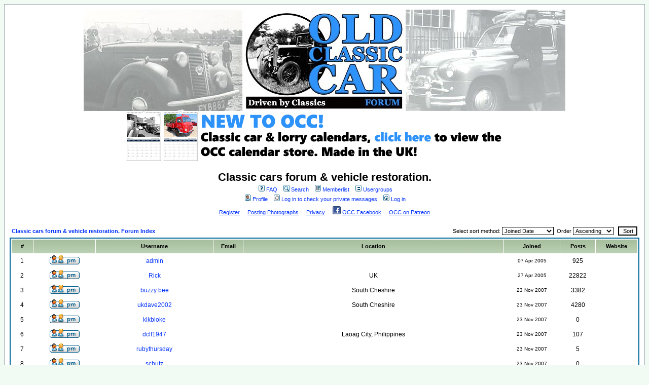

--- FILE ---
content_type: text/html
request_url: https://www.oldclassiccar.co.uk/forum/phpbb/phpBB2/memberlist.php?sid=c30c1681a485e9a73d8e2aa86afad5bb
body_size: 9627
content:
<!DOCTYPE HTML PUBLIC "-//W3C//DTD HTML 4.01 Transitional//EN">
<html dir="ltr">
<head>

<meta name="description" content="Classic car, van and pickup forum">
<meta http-equiv="Content-Type" content="text/html; charset=iso-8859-1">
<meta http-equiv="Content-Style-Type" content="text/css">

<link rel="top" href="./index.php?sid=f201ed51e3cb4b9cd0e9bcf7a64fcd15" title="Classic cars forum & vehicle restoration. Forum Index" />
<link rel="search" href="./search.php?sid=f201ed51e3cb4b9cd0e9bcf7a64fcd15" title="Search" />
<link rel="help" href="./faq.php?sid=f201ed51e3cb4b9cd0e9bcf7a64fcd15" title="FAQ" />
<link rel="author" href="./memberlist.php?sid=f201ed51e3cb4b9cd0e9bcf7a64fcd15" title="Memberlist" />

<title>Memberlist</title>
<!-- link rel="stylesheet" href="templates/subSilver/subSilver.css" type="text/css" -->
<style type="text/css">
<!--
/*
  The original subSilver Theme for phpBB version 2+
  Created by subBlue design
  http://www.subBlue.com

  NOTE: These CSS definitions are stored within the main page body so that you can use the phpBB2
  theme administration centre. When you have finalised your style you could cut the final CSS code
  and place it in an external file, deleting this section to save bandwidth.
*/

/* General page style. The scroll bar colours only visible in IE5.5+ */
body {
	background-color: #F1FBF3;
	scrollbar-face-color: #ffffff;
	scrollbar-highlight-color: #FFFFFF;
	scrollbar-shadow-color: #ffffff;
	scrollbar-3dlight-color: #D1D7DC;
	scrollbar-arrow-color:  #0534FD;
	scrollbar-track-color: #ffffff;
	scrollbar-darkshadow-color: #98AAB1;
}

/* General font families for common tags */
font,th,td,p { font-family: Verdana, Arial, Helvetica, sans-serif }
a:link,a:active,a:visited { color : #0534FD; }
a:hover		{ text-decoration: underline; color : #DD6900; }
hr	{ height: 0px; border: solid #D1D7DC 0px; border-top-width: 1px;}

/* This is the border line & background colour round the entire page */
.bodyline	{ background-color: #FFFFFF; border: 1px #98AAB1 solid; }

/* This is the outline round the main forum tables */
.forumline	{ background-color: #FFFFFF; border: 2px #006699 solid; }

/* Main table cell colours and backgrounds */
td.row1	{ background-color: #ffffff; }
td.row2	{ background-color: #ffffff; }
td.row3	{ background-color: #D1D7DC; }

/*
  This is for the table cell above the Topics, Post & Last posts on the index.php page
  By default this is the fading out gradiated silver background.
  However, you could replace this with a bitmap specific for each forum
*/
td.rowpic {
		background-color: #FFFFFF;
		background-image: url(templates/subSilver/images/cellpic2a.gif);
		background-repeat: repeat-y;
}

/* Header cells - the blue and silver gradient backgrounds */
th	{
	color: #000000; font-size: 11px; font-weight : bold;
	background-color: #0534FD; height: 25px;
	background-image: url(templates/subSilver/images/cellpic3a.gif);
}

td.cat,td.catHead,td.catSides,td.catLeft,td.catRight,td.catBottom {
			background-image: url(templates/subSilver/images/cellpic1a.gif);
			background-color:#D1D7DC; border: #FFFFFF; border-style: solid; height: 28px;
}

/*
  Setting additional nice inner borders for the main table cells.
  The names indicate which sides the border will be on.
  Don't worry if you don't understand this, just ignore it :-)
*/
td.cat,td.catHead,td.catBottom {
	height: 29px;
	border-width: 0px 0px 0px 0px;
}
th.thHead,th.thSides,th.thTop,th.thLeft,th.thRight,th.thBottom,th.thCornerL,th.thCornerR {
	font-weight: bold; border: #FFFFFF; border-style: solid; height: 28px;
}
td.row3Right,td.spaceRow {
	background-color: #D1D7DC; border: #FFFFFF; border-style: solid;
}

th.thHead,td.catHead { font-size: 12px; border-width: 1px 1px 0px 1px; }
th.thSides,td.catSides,td.spaceRow	 { border-width: 0px 1px 0px 1px; }
th.thRight,td.catRight,td.row3Right	 { border-width: 0px 1px 0px 0px; }
th.thLeft,td.catLeft	  { border-width: 0px 0px 0px 1px; }
th.thBottom,td.catBottom  { border-width: 0px 1px 1px 1px; }
th.thTop	 { border-width: 1px 0px 0px 0px; }
th.thCornerL { border-width: 1px 0px 0px 1px; }
th.thCornerR { border-width: 1px 1px 0px 0px; }

/* The largest text used in the index page title and toptic title etc. */
.maintitle	{
	font-weight: bold; font-size: 22px; font-family: "Trebuchet MS",Verdana, Arial, Helvetica, sans-serif;
	text-decoration: none; line-height : 120%; color : #000000;
}

/* General text */
.gen { font-size : 12px; }
.genmed { font-size : 11px; }
.gensmall { font-size : 10px; }
.gen,.genmed,.gensmall { color : #000000; }
a.gen,a.genmed,a.gensmall { color: #0534FD; text-decoration: none; }
a.gen:hover,a.genmed:hover,a.gensmall:hover	{ color: #DD6900; text-decoration: underline; }

/* The register, login, search etc links at the top of the page */
.mainmenu		{ font-size : 11px; color : #000000 }
a.mainmenu		{ text-decoration: none; color : #0534FD;  }
a.mainmenu:hover{ text-decoration: underline; color : #DD6900; }

/* Forum category titles */
.cattitle		{ font-weight: bold; font-size: 12px ; letter-spacing: 1px; color : #0534FD}
a.cattitle		{ text-decoration: none; color : #0534FD; }
a.cattitle:hover{ text-decoration: underline; }

/* Forum title: Text and link to the forums used in: index.php */
.forumlink		{ font-weight: bold; font-size: 12px; color : #0534FD; }
a.forumlink 	{ text-decoration: none; color : #0534FD; }
a.forumlink:hover{ text-decoration: underline; color : #DD6900; }

/* Used for the navigation text, (Page 1,2,3 etc) and the navigation bar when in a forum */
.nav			{ font-weight: bold; font-size: 11px; color : #000000;}
a.nav			{ text-decoration: none; color : #0534FD; }
a.nav:hover		{ text-decoration: underline; }

/* titles for the topics: could specify viewed link colour too */
.topictitle,h1,h2	{ font-weight: bold; font-size: 11px; color : #000000; }
a.topictitle:link   { text-decoration: none; color : #0534FD; }
a.topictitle:visited { text-decoration: none; color : #5493B4; }
a.topictitle:hover	{ text-decoration: underline; color : #DD6900; }

/* Name of poster in viewmsg.php and viewtopic.php and other places */
.name			{ font-size : 11px; color : #000000;}

/* Location, number of posts, post date etc */
.postdetails		{ font-size : 10px; color : #000000; }

/* The content of the posts (body of text) */
.postbody { font-size : 12px; line-height: 18px}
a.postlink:link	{ text-decoration: none; color : #0534FD }
a.postlink:visited { text-decoration: none; color : #5493B4; }
a.postlink:hover { text-decoration: underline; color : #DD6900}

/* Quote & Code blocks */
.code {
	font-family: Courier, 'Courier New', sans-serif; font-size: 11px; color: #006600;
	background-color: #FAFAFA; border: #D1D7DC; border-style: solid;
	border-left-width: 1px; border-top-width: 1px; border-right-width: 1px; border-bottom-width: 1px
}

.quote {
	font-family: Verdana, Arial, Helvetica, sans-serif; font-size: 11px; color: #444444; line-height: 125%;
	background-color: #FAFAFA; border: #D1D7DC; border-style: solid;
	border-left-width: 1px; border-top-width: 1px; border-right-width: 1px; border-bottom-width: 1px
}

/* Copyright and bottom info */
.copyright		{ font-size: 10px; font-family: Verdana, Arial, Helvetica, sans-serif; color: #444444; letter-spacing: -1px;}
a.copyright		{ color: #444444; text-decoration: none;}
a.copyright:hover { color: #000000; text-decoration: underline;}

/* Form elements */
input,textarea, select {
	color : #000000;
	font: normal 11px Verdana, Arial, Helvetica, sans-serif;
	border-color : #000000;
}

/* The text input fields background colour */
input.post, textarea.post, select {
	background-color : #FFFFFF;
}

input { text-indent : 2px; }

/* The buttons used for bbCode styling in message post */
input.button {
	background-color : #ffffff;
	color : #000000;
	font-size: 11px; font-family: Verdana, Arial, Helvetica, sans-serif;
}

/* The main submit button option */
input.mainoption {
	background-color : #FAFAFA;
	font-weight : bold;
}

/* None-bold submit button */
input.liteoption {
	background-color : #FAFAFA;
	font-weight : normal;
}

/* This is the line in the posting page which shows the rollover
  help line. This is actually a text box, but if set to be the same
  colour as the background no one will know ;)
*/
.helpline { background-color: #ffffff; border-style: none; }

/* Import the fancy styles for IE only (NS4.x doesn't use the @import function) */
@import url("templates/subSilver/formIE.css");
-->
</style>
</head>
<body bgcolor="#F1FBF3" text="#000000" link="#0534FD" vlink="#5493B4">

<a name="top"></a>

<table width="100%" cellspacing="0" cellpadding="10" border="0" align="center">
	<tr>
		<td class="bodyline"><table width="100%" cellspacing="0" cellpadding="0" border="0">
			<tr>
				<td align="center" width="100%" valign="middle">

</span>

<a href="https://www.oldclassiccar.co.uk/forum/phpbb/phpBB2/">
<img border="0" title="Return to the forum homepage" alt="classic car forum header" src="https://www.oldclassiccar.co.uk/images/OCC/forum2.jpg" width="950" height="200">
</a>

<br />

<a href="https://www.contrado.co.uk/stores/old-classic-car" rel="nofollow" target="_blank">
<img border="0" title="Classic car calendars" alt="Link to classic car calendars" src="https://www.oldclassiccar.co.uk/images/OCCcalendarbanner.gif" width="800" height="100">
</a>

<br />






<br />


<span class="maintitle">Classic cars forum & vehicle restoration.</span><br />

<table cellpadding="0" cellspacing="0" style="background-color: transparent;"  cellpadding="0">
  <tr>
    <td align="center">


				<table cellspacing="0" cellpadding="2" border="0">
					<tr>
						<td align="center" valign="top" nowrap="nowrap"><span class="mainmenu">&nbsp;<a href="faq.php?sid=f201ed51e3cb4b9cd0e9bcf7a64fcd15" class="mainmenu"><img src="templates/subSilver/images/icon_mini_faq.gif" width="12" height="13" border="0" alt="FAQ" hspace="3" />FAQ</a>&nbsp; &nbsp;<a href="search.php?sid=f201ed51e3cb4b9cd0e9bcf7a64fcd15" class="mainmenu"><img src="templates/subSilver/images/icon_mini_search.gif" width="12" height="13" border="0" alt="Search" hspace="3" />Search</a>&nbsp; &nbsp;<a href="memberlist.php?sid=f201ed51e3cb4b9cd0e9bcf7a64fcd15" class="mainmenu"><img src="templates/subSilver/images/icon_mini_members.gif" width="12" height="13" border="0" alt="Memberlist" hspace="3" />Memberlist</a>&nbsp; &nbsp;<a href="groupcp.php?sid=f201ed51e3cb4b9cd0e9bcf7a64fcd15" class="mainmenu"><img src="templates/subSilver/images/icon_mini_groups.gif" width="12" height="13" border="0" alt="Usergroups" hspace="3" />Usergroups</a>&nbsp;

						</span></td>
					</tr>
					<tr>
						<td height="25" align="center" valign="top" nowrap="nowrap"><span class="mainmenu">&nbsp;<a href="profile.php?mode=editprofile&amp;sid=f201ed51e3cb4b9cd0e9bcf7a64fcd15" class="mainmenu"><img src="templates/subSilver/images/icon_mini_profile.gif" width="12" height="13" border="0" alt="Profile" hspace="3" />Profile</a>&nbsp; &nbsp;<a href="privmsg.php?folder=inbox&amp;sid=f201ed51e3cb4b9cd0e9bcf7a64fcd15" class="mainmenu"><img src="templates/subSilver/images/icon_mini_message.gif" width="12" height="13" border="0" alt="Log in to check your private messages" hspace="3" />Log in to check your private messages</a>&nbsp; &nbsp;<a href="login.php?sid=f201ed51e3cb4b9cd0e9bcf7a64fcd15" class="mainmenu"><img src="templates/subSilver/images/icon_mini_login.gif" width="12" height="13" border="0" alt="Log in" hspace="3" />Log in</a>&nbsp;</span></td>
					</tr>
				</table>

<span class="mainmenu">
<a rel="nofollow" href="https://www.oldclassiccar.co.uk/forum/phpbb/phpBB2/viewtopic.php?t=2311">Register</a>   &nbsp; &nbsp;
<a rel="nofollow" href="https://www.oldclassiccar.co.uk/forum/phpbb/phpBB2/viewtopic.php?t=2454">Posting Photographs</a>   &nbsp; &nbsp;
<a rel="nofollow" href="https://www.ableweb.co.uk/priv.htm?url=oldclassiccar" target="_blank">Privacy</a> &nbsp; &nbsp;
<img src="https://www.oldclassiccar.co.uk/classic-car-images/fb.gif" width="16" height="16" border="0" alt="F/book">
<a href="https://www.facebook.com/oldclassiccar" target="_blank" rel="nofollow">OCC Facebook</a> &nbsp; &nbsp;
<a href="https://www.patreon.com/OldClassicCar" target="_blank" rel="nofollow">OCC on Patreon</a>
</span>

<span class="mainmenu">

</span>


</td>
			</tr>
		</table>

		<br />


<form method="post" action="memberlist.php?sid=f201ed51e3cb4b9cd0e9bcf7a64fcd15">
  <table width="100%" cellspacing="2" cellpadding="2" border="0" align="center">
	<tr>
	  <td align="left"><span class="nav"><a href="http://www.oldclassiccar.co.uk/forum/phpbb/phpBB2/" class="nav">Classic cars forum & vehicle restoration. Forum Index</a></span></td>
	  <td align="right" nowrap="nowrap"><span class="genmed">Select sort method:&nbsp;<select name="mode"><option value="joined" selected="selected">Joined Date</option><option value="username">Username</option><option value="location">Location</option><option value="posts">Total posts</option><option value="email">Email</option><option value="website">Website</option><option value="topten">Top Ten Posters</option></select>&nbsp;&nbsp;Order&nbsp;<select name="order"><option value="ASC" selected="selected">Ascending</option><option value="DESC">Descending</option></select>&nbsp;&nbsp;
		<input type="submit" name="submit" value="Sort" class="liteoption" />
		</span></td>
	</tr>
  </table>
  <table width="100%" cellpadding="3" cellspacing="1" border="0" class="forumline">
	<tr>
	  <th height="25" class="thCornerL" nowrap="nowrap">#</th>
	  <th class="thTop" nowrap="nowrap">&nbsp;</th>
	  <th class="thTop" nowrap="nowrap">Username</th>
	  <th class="thTop" nowrap="nowrap">Email</th>
	  <th class="thTop" nowrap="nowrap">Location</th>
	  <th class="thTop" nowrap="nowrap">Joined</th>
	  <th class="thTop" nowrap="nowrap">Posts</th>
	  <th class="thCornerR" nowrap="nowrap">Website</th>
	</tr>
	<tr>
	  <td class="row1" align="center"><span class="gen">&nbsp;1&nbsp;</span></td>
	  <td class="row1" align="center">&nbsp;<a href="privmsg.php?mode=post&amp;u=2&amp;sid=f201ed51e3cb4b9cd0e9bcf7a64fcd15"><img src="templates/subSilver/images/lang_english/icon_pm.gif" alt="Send private message" title="Send private message" border="0" /></a>&nbsp;</td>
	  <td class="row1" align="center"><span class="gen"><a rel="nofollow" href="profile.php?mode=viewprofile&amp;u=2&amp;sid=f201ed51e3cb4b9cd0e9bcf7a64fcd15" class="gen">admin</a></span></td>
	  <td class="row1" align="center" valign="middle">&nbsp;&nbsp;</td>
	  <td class="row1" align="center" valign="middle"><span class="gen">&nbsp;</span></td>
	  <td class="row1" align="center" valign="middle"><span class="gensmall">07 Apr 2005</span></td>
	  <td class="row1" align="center" valign="middle"><span class="gen">925</span></td>
	  <td class="row1" align="center">&nbsp;&nbsp;</td>
	</tr>
	<tr>
	  <td class="row2" align="center"><span class="gen">&nbsp;2&nbsp;</span></td>
	  <td class="row2" align="center">&nbsp;<a href="privmsg.php?mode=post&amp;u=15&amp;sid=f201ed51e3cb4b9cd0e9bcf7a64fcd15"><img src="templates/subSilver/images/lang_english/icon_pm.gif" alt="Send private message" title="Send private message" border="0" /></a>&nbsp;</td>
	  <td class="row2" align="center"><span class="gen"><a rel="nofollow" href="profile.php?mode=viewprofile&amp;u=15&amp;sid=f201ed51e3cb4b9cd0e9bcf7a64fcd15" class="gen">Rick</a></span></td>
	  <td class="row2" align="center" valign="middle">&nbsp;&nbsp;</td>
	  <td class="row2" align="center" valign="middle"><span class="gen">UK</span></td>
	  <td class="row2" align="center" valign="middle"><span class="gensmall">27 Apr 2005</span></td>
	  <td class="row2" align="center" valign="middle"><span class="gen">22822</span></td>
	  <td class="row2" align="center">&nbsp;&nbsp;</td>
	</tr>
	<tr>
	  <td class="row1" align="center"><span class="gen">&nbsp;3&nbsp;</span></td>
	  <td class="row1" align="center">&nbsp;<a href="privmsg.php?mode=post&amp;u=16&amp;sid=f201ed51e3cb4b9cd0e9bcf7a64fcd15"><img src="templates/subSilver/images/lang_english/icon_pm.gif" alt="Send private message" title="Send private message" border="0" /></a>&nbsp;</td>
	  <td class="row1" align="center"><span class="gen"><a rel="nofollow" href="profile.php?mode=viewprofile&amp;u=16&amp;sid=f201ed51e3cb4b9cd0e9bcf7a64fcd15" class="gen">buzzy bee</a></span></td>
	  <td class="row1" align="center" valign="middle">&nbsp;&nbsp;</td>
	  <td class="row1" align="center" valign="middle"><span class="gen">South Cheshire</span></td>
	  <td class="row1" align="center" valign="middle"><span class="gensmall">23 Nov 2007</span></td>
	  <td class="row1" align="center" valign="middle"><span class="gen">3382</span></td>
	  <td class="row1" align="center">&nbsp;&nbsp;</td>
	</tr>
	<tr>
	  <td class="row2" align="center"><span class="gen">&nbsp;4&nbsp;</span></td>
	  <td class="row2" align="center">&nbsp;<a href="privmsg.php?mode=post&amp;u=17&amp;sid=f201ed51e3cb4b9cd0e9bcf7a64fcd15"><img src="templates/subSilver/images/lang_english/icon_pm.gif" alt="Send private message" title="Send private message" border="0" /></a>&nbsp;</td>
	  <td class="row2" align="center"><span class="gen"><a rel="nofollow" href="profile.php?mode=viewprofile&amp;u=17&amp;sid=f201ed51e3cb4b9cd0e9bcf7a64fcd15" class="gen">ukdave2002</a></span></td>
	  <td class="row2" align="center" valign="middle">&nbsp;&nbsp;</td>
	  <td class="row2" align="center" valign="middle"><span class="gen">South Cheshire</span></td>
	  <td class="row2" align="center" valign="middle"><span class="gensmall">23 Nov 2007</span></td>
	  <td class="row2" align="center" valign="middle"><span class="gen">4280</span></td>
	  <td class="row2" align="center">&nbsp;&nbsp;</td>
	</tr>
	<tr>
	  <td class="row1" align="center"><span class="gen">&nbsp;5&nbsp;</span></td>
	  <td class="row1" align="center">&nbsp;<a href="privmsg.php?mode=post&amp;u=18&amp;sid=f201ed51e3cb4b9cd0e9bcf7a64fcd15"><img src="templates/subSilver/images/lang_english/icon_pm.gif" alt="Send private message" title="Send private message" border="0" /></a>&nbsp;</td>
	  <td class="row1" align="center"><span class="gen"><a rel="nofollow" href="profile.php?mode=viewprofile&amp;u=18&amp;sid=f201ed51e3cb4b9cd0e9bcf7a64fcd15" class="gen">klkbloke</a></span></td>
	  <td class="row1" align="center" valign="middle">&nbsp;&nbsp;</td>
	  <td class="row1" align="center" valign="middle"><span class="gen">&nbsp;</span></td>
	  <td class="row1" align="center" valign="middle"><span class="gensmall">23 Nov 2007</span></td>
	  <td class="row1" align="center" valign="middle"><span class="gen">0</span></td>
	  <td class="row1" align="center">&nbsp;&nbsp;</td>
	</tr>
	<tr>
	  <td class="row2" align="center"><span class="gen">&nbsp;6&nbsp;</span></td>
	  <td class="row2" align="center">&nbsp;<a href="privmsg.php?mode=post&amp;u=19&amp;sid=f201ed51e3cb4b9cd0e9bcf7a64fcd15"><img src="templates/subSilver/images/lang_english/icon_pm.gif" alt="Send private message" title="Send private message" border="0" /></a>&nbsp;</td>
	  <td class="row2" align="center"><span class="gen"><a rel="nofollow" href="profile.php?mode=viewprofile&amp;u=19&amp;sid=f201ed51e3cb4b9cd0e9bcf7a64fcd15" class="gen">dclf1947</a></span></td>
	  <td class="row2" align="center" valign="middle">&nbsp;&nbsp;</td>
	  <td class="row2" align="center" valign="middle"><span class="gen">Laoag City, Philippines</span></td>
	  <td class="row2" align="center" valign="middle"><span class="gensmall">23 Nov 2007</span></td>
	  <td class="row2" align="center" valign="middle"><span class="gen">107</span></td>
	  <td class="row2" align="center">&nbsp;&nbsp;</td>
	</tr>
	<tr>
	  <td class="row1" align="center"><span class="gen">&nbsp;7&nbsp;</span></td>
	  <td class="row1" align="center">&nbsp;<a href="privmsg.php?mode=post&amp;u=20&amp;sid=f201ed51e3cb4b9cd0e9bcf7a64fcd15"><img src="templates/subSilver/images/lang_english/icon_pm.gif" alt="Send private message" title="Send private message" border="0" /></a>&nbsp;</td>
	  <td class="row1" align="center"><span class="gen"><a rel="nofollow" href="profile.php?mode=viewprofile&amp;u=20&amp;sid=f201ed51e3cb4b9cd0e9bcf7a64fcd15" class="gen">rubythursday</a></span></td>
	  <td class="row1" align="center" valign="middle">&nbsp;&nbsp;</td>
	  <td class="row1" align="center" valign="middle"><span class="gen">&nbsp;</span></td>
	  <td class="row1" align="center" valign="middle"><span class="gensmall">23 Nov 2007</span></td>
	  <td class="row1" align="center" valign="middle"><span class="gen">5</span></td>
	  <td class="row1" align="center">&nbsp;&nbsp;</td>
	</tr>
	<tr>
	  <td class="row2" align="center"><span class="gen">&nbsp;8&nbsp;</span></td>
	  <td class="row2" align="center">&nbsp;<a href="privmsg.php?mode=post&amp;u=21&amp;sid=f201ed51e3cb4b9cd0e9bcf7a64fcd15"><img src="templates/subSilver/images/lang_english/icon_pm.gif" alt="Send private message" title="Send private message" border="0" /></a>&nbsp;</td>
	  <td class="row2" align="center"><span class="gen"><a rel="nofollow" href="profile.php?mode=viewprofile&amp;u=21&amp;sid=f201ed51e3cb4b9cd0e9bcf7a64fcd15" class="gen">schutz</a></span></td>
	  <td class="row2" align="center" valign="middle">&nbsp;&nbsp;</td>
	  <td class="row2" align="center" valign="middle"><span class="gen">&nbsp;</span></td>
	  <td class="row2" align="center" valign="middle"><span class="gensmall">23 Nov 2007</span></td>
	  <td class="row2" align="center" valign="middle"><span class="gen">0</span></td>
	  <td class="row2" align="center">&nbsp;&nbsp;</td>
	</tr>
	<tr>
	  <td class="row1" align="center"><span class="gen">&nbsp;9&nbsp;</span></td>
	  <td class="row1" align="center">&nbsp;<a href="privmsg.php?mode=post&amp;u=22&amp;sid=f201ed51e3cb4b9cd0e9bcf7a64fcd15"><img src="templates/subSilver/images/lang_english/icon_pm.gif" alt="Send private message" title="Send private message" border="0" /></a>&nbsp;</td>
	  <td class="row1" align="center"><span class="gen"><a rel="nofollow" href="profile.php?mode=viewprofile&amp;u=22&amp;sid=f201ed51e3cb4b9cd0e9bcf7a64fcd15" class="gen">MONTBREHAIN</a></span></td>
	  <td class="row1" align="center" valign="middle">&nbsp;&nbsp;</td>
	  <td class="row1" align="center" valign="middle"><span class="gen">The Deep South of Ampshire</span></td>
	  <td class="row1" align="center" valign="middle"><span class="gensmall">23 Nov 2007</span></td>
	  <td class="row1" align="center" valign="middle"><span class="gen">121</span></td>
	  <td class="row1" align="center">&nbsp;&nbsp;</td>
	</tr>
	<tr>
	  <td class="row2" align="center"><span class="gen">&nbsp;10&nbsp;</span></td>
	  <td class="row2" align="center">&nbsp;<a href="privmsg.php?mode=post&amp;u=23&amp;sid=f201ed51e3cb4b9cd0e9bcf7a64fcd15"><img src="templates/subSilver/images/lang_english/icon_pm.gif" alt="Send private message" title="Send private message" border="0" /></a>&nbsp;</td>
	  <td class="row2" align="center"><span class="gen"><a rel="nofollow" href="profile.php?mode=viewprofile&amp;u=23&amp;sid=f201ed51e3cb4b9cd0e9bcf7a64fcd15" class="gen">Sidevalve</a></span></td>
	  <td class="row2" align="center" valign="middle">&nbsp;&nbsp;</td>
	  <td class="row2" align="center" valign="middle"><span class="gen">West Herts UK</span></td>
	  <td class="row2" align="center" valign="middle"><span class="gensmall">23 Nov 2007</span></td>
	  <td class="row2" align="center" valign="middle"><span class="gen">3</span></td>
	  <td class="row2" align="center">&nbsp;&nbsp;</td>
	</tr>
	<tr>
	  <td class="row1" align="center"><span class="gen">&nbsp;11&nbsp;</span></td>
	  <td class="row1" align="center">&nbsp;<a href="privmsg.php?mode=post&amp;u=24&amp;sid=f201ed51e3cb4b9cd0e9bcf7a64fcd15"><img src="templates/subSilver/images/lang_english/icon_pm.gif" alt="Send private message" title="Send private message" border="0" /></a>&nbsp;</td>
	  <td class="row1" align="center"><span class="gen"><a rel="nofollow" href="profile.php?mode=viewprofile&amp;u=24&amp;sid=f201ed51e3cb4b9cd0e9bcf7a64fcd15" class="gen">daveelsy</a></span></td>
	  <td class="row1" align="center" valign="middle">&nbsp;&nbsp;</td>
	  <td class="row1" align="center" valign="middle"><span class="gen">&nbsp;</span></td>
	  <td class="row1" align="center" valign="middle"><span class="gensmall">23 Nov 2007</span></td>
	  <td class="row1" align="center" valign="middle"><span class="gen">0</span></td>
	  <td class="row1" align="center">&nbsp;&nbsp;</td>
	</tr>
	<tr>
	  <td class="row2" align="center"><span class="gen">&nbsp;12&nbsp;</span></td>
	  <td class="row2" align="center">&nbsp;<a href="privmsg.php?mode=post&amp;u=25&amp;sid=f201ed51e3cb4b9cd0e9bcf7a64fcd15"><img src="templates/subSilver/images/lang_english/icon_pm.gif" alt="Send private message" title="Send private message" border="0" /></a>&nbsp;</td>
	  <td class="row2" align="center"><span class="gen"><a rel="nofollow" href="profile.php?mode=viewprofile&amp;u=25&amp;sid=f201ed51e3cb4b9cd0e9bcf7a64fcd15" class="gen">poodge</a></span></td>
	  <td class="row2" align="center" valign="middle">&nbsp;&nbsp;</td>
	  <td class="row2" align="center" valign="middle"><span class="gen">&nbsp;</span></td>
	  <td class="row2" align="center" valign="middle"><span class="gensmall">23 Nov 2007</span></td>
	  <td class="row2" align="center" valign="middle"><span class="gen">687</span></td>
	  <td class="row2" align="center">&nbsp;&nbsp;</td>
	</tr>
	<tr>
	  <td class="row1" align="center"><span class="gen">&nbsp;13&nbsp;</span></td>
	  <td class="row1" align="center">&nbsp;<a href="privmsg.php?mode=post&amp;u=26&amp;sid=f201ed51e3cb4b9cd0e9bcf7a64fcd15"><img src="templates/subSilver/images/lang_english/icon_pm.gif" alt="Send private message" title="Send private message" border="0" /></a>&nbsp;</td>
	  <td class="row1" align="center"><span class="gen"><a rel="nofollow" href="profile.php?mode=viewprofile&amp;u=26&amp;sid=f201ed51e3cb4b9cd0e9bcf7a64fcd15" class="gen">PFeakes</a></span></td>
	  <td class="row1" align="center" valign="middle">&nbsp;&nbsp;</td>
	  <td class="row1" align="center" valign="middle"><span class="gen">&nbsp;</span></td>
	  <td class="row1" align="center" valign="middle"><span class="gensmall">23 Nov 2007</span></td>
	  <td class="row1" align="center" valign="middle"><span class="gen">0</span></td>
	  <td class="row1" align="center">&nbsp;&nbsp;</td>
	</tr>
	<tr>
	  <td class="row2" align="center"><span class="gen">&nbsp;14&nbsp;</span></td>
	  <td class="row2" align="center">&nbsp;<a href="privmsg.php?mode=post&amp;u=27&amp;sid=f201ed51e3cb4b9cd0e9bcf7a64fcd15"><img src="templates/subSilver/images/lang_english/icon_pm.gif" alt="Send private message" title="Send private message" border="0" /></a>&nbsp;</td>
	  <td class="row2" align="center"><span class="gen"><a rel="nofollow" href="profile.php?mode=viewprofile&amp;u=27&amp;sid=f201ed51e3cb4b9cd0e9bcf7a64fcd15" class="gen">Torsten</a></span></td>
	  <td class="row2" align="center" valign="middle">&nbsp;&nbsp;</td>
	  <td class="row2" align="center" valign="middle"><span class="gen">&nbsp;</span></td>
	  <td class="row2" align="center" valign="middle"><span class="gensmall">23 Nov 2007</span></td>
	  <td class="row2" align="center" valign="middle"><span class="gen">0</span></td>
	  <td class="row2" align="center">&nbsp;&nbsp;</td>
	</tr>
	<tr>
	  <td class="row1" align="center"><span class="gen">&nbsp;15&nbsp;</span></td>
	  <td class="row1" align="center">&nbsp;<a href="privmsg.php?mode=post&amp;u=28&amp;sid=f201ed51e3cb4b9cd0e9bcf7a64fcd15"><img src="templates/subSilver/images/lang_english/icon_pm.gif" alt="Send private message" title="Send private message" border="0" /></a>&nbsp;</td>
	  <td class="row1" align="center"><span class="gen"><a rel="nofollow" href="profile.php?mode=viewprofile&amp;u=28&amp;sid=f201ed51e3cb4b9cd0e9bcf7a64fcd15" class="gen">Fraquito</a></span></td>
	  <td class="row1" align="center" valign="middle">&nbsp;&nbsp;</td>
	  <td class="row1" align="center" valign="middle"><span class="gen">&nbsp;</span></td>
	  <td class="row1" align="center" valign="middle"><span class="gensmall">23 Nov 2007</span></td>
	  <td class="row1" align="center" valign="middle"><span class="gen">8</span></td>
	  <td class="row1" align="center">&nbsp;&nbsp;</td>
	</tr>
	<tr>
	  <td class="row2" align="center"><span class="gen">&nbsp;16&nbsp;</span></td>
	  <td class="row2" align="center">&nbsp;<a href="privmsg.php?mode=post&amp;u=29&amp;sid=f201ed51e3cb4b9cd0e9bcf7a64fcd15"><img src="templates/subSilver/images/lang_english/icon_pm.gif" alt="Send private message" title="Send private message" border="0" /></a>&nbsp;</td>
	  <td class="row2" align="center"><span class="gen"><a rel="nofollow" href="profile.php?mode=viewprofile&amp;u=29&amp;sid=f201ed51e3cb4b9cd0e9bcf7a64fcd15" class="gen">tolosa4sox</a></span></td>
	  <td class="row2" align="center" valign="middle">&nbsp;&nbsp;</td>
	  <td class="row2" align="center" valign="middle"><span class="gen">&nbsp;</span></td>
	  <td class="row2" align="center" valign="middle"><span class="gensmall">23 Nov 2007</span></td>
	  <td class="row2" align="center" valign="middle"><span class="gen">0</span></td>
	  <td class="row2" align="center">&nbsp;&nbsp;</td>
	</tr>
	<tr>
	  <td class="row1" align="center"><span class="gen">&nbsp;17&nbsp;</span></td>
	  <td class="row1" align="center">&nbsp;<a href="privmsg.php?mode=post&amp;u=30&amp;sid=f201ed51e3cb4b9cd0e9bcf7a64fcd15"><img src="templates/subSilver/images/lang_english/icon_pm.gif" alt="Send private message" title="Send private message" border="0" /></a>&nbsp;</td>
	  <td class="row1" align="center"><span class="gen"><a rel="nofollow" href="profile.php?mode=viewprofile&amp;u=30&amp;sid=f201ed51e3cb4b9cd0e9bcf7a64fcd15" class="gen">bigstraight6</a></span></td>
	  <td class="row1" align="center" valign="middle">&nbsp;&nbsp;</td>
	  <td class="row1" align="center" valign="middle"><span class="gen">&nbsp;</span></td>
	  <td class="row1" align="center" valign="middle"><span class="gensmall">23 Nov 2007</span></td>
	  <td class="row1" align="center" valign="middle"><span class="gen">1</span></td>
	  <td class="row1" align="center">&nbsp;&nbsp;</td>
	</tr>
	<tr>
	  <td class="row2" align="center"><span class="gen">&nbsp;18&nbsp;</span></td>
	  <td class="row2" align="center">&nbsp;<a href="privmsg.php?mode=post&amp;u=31&amp;sid=f201ed51e3cb4b9cd0e9bcf7a64fcd15"><img src="templates/subSilver/images/lang_english/icon_pm.gif" alt="Send private message" title="Send private message" border="0" /></a>&nbsp;</td>
	  <td class="row2" align="center"><span class="gen"><a rel="nofollow" href="profile.php?mode=viewprofile&amp;u=31&amp;sid=f201ed51e3cb4b9cd0e9bcf7a64fcd15" class="gen">dazdawn2007</a></span></td>
	  <td class="row2" align="center" valign="middle">&nbsp;&nbsp;</td>
	  <td class="row2" align="center" valign="middle"><span class="gen">&nbsp;</span></td>
	  <td class="row2" align="center" valign="middle"><span class="gensmall">23 Nov 2007</span></td>
	  <td class="row2" align="center" valign="middle"><span class="gen">6</span></td>
	  <td class="row2" align="center">&nbsp;&nbsp;</td>
	</tr>
	<tr>
	  <td class="row1" align="center"><span class="gen">&nbsp;19&nbsp;</span></td>
	  <td class="row1" align="center">&nbsp;<a href="privmsg.php?mode=post&amp;u=32&amp;sid=f201ed51e3cb4b9cd0e9bcf7a64fcd15"><img src="templates/subSilver/images/lang_english/icon_pm.gif" alt="Send private message" title="Send private message" border="0" /></a>&nbsp;</td>
	  <td class="row1" align="center"><span class="gen"><a rel="nofollow" href="profile.php?mode=viewprofile&amp;u=32&amp;sid=f201ed51e3cb4b9cd0e9bcf7a64fcd15" class="gen">alfie</a></span></td>
	  <td class="row1" align="center" valign="middle">&nbsp;&nbsp;</td>
	  <td class="row1" align="center" valign="middle"><span class="gen">&nbsp;</span></td>
	  <td class="row1" align="center" valign="middle"><span class="gensmall">23 Nov 2007</span></td>
	  <td class="row1" align="center" valign="middle"><span class="gen">0</span></td>
	  <td class="row1" align="center">&nbsp;&nbsp;</td>
	</tr>
	<tr>
	  <td class="row2" align="center"><span class="gen">&nbsp;20&nbsp;</span></td>
	  <td class="row2" align="center">&nbsp;<a href="privmsg.php?mode=post&amp;u=33&amp;sid=f201ed51e3cb4b9cd0e9bcf7a64fcd15"><img src="templates/subSilver/images/lang_english/icon_pm.gif" alt="Send private message" title="Send private message" border="0" /></a>&nbsp;</td>
	  <td class="row2" align="center"><span class="gen"><a rel="nofollow" href="profile.php?mode=viewprofile&amp;u=33&amp;sid=f201ed51e3cb4b9cd0e9bcf7a64fcd15" class="gen">mraustin</a></span></td>
	  <td class="row2" align="center" valign="middle">&nbsp;&nbsp;</td>
	  <td class="row2" align="center" valign="middle"><span class="gen">&nbsp;</span></td>
	  <td class="row2" align="center" valign="middle"><span class="gensmall">23 Nov 2007</span></td>
	  <td class="row2" align="center" valign="middle"><span class="gen">0</span></td>
	  <td class="row2" align="center">&nbsp;&nbsp;</td>
	</tr>
	<tr>
	  <td class="row1" align="center"><span class="gen">&nbsp;21&nbsp;</span></td>
	  <td class="row1" align="center">&nbsp;<a href="privmsg.php?mode=post&amp;u=34&amp;sid=f201ed51e3cb4b9cd0e9bcf7a64fcd15"><img src="templates/subSilver/images/lang_english/icon_pm.gif" alt="Send private message" title="Send private message" border="0" /></a>&nbsp;</td>
	  <td class="row1" align="center"><span class="gen"><a rel="nofollow" href="profile.php?mode=viewprofile&amp;u=34&amp;sid=f201ed51e3cb4b9cd0e9bcf7a64fcd15" class="gen">72vx490</a></span></td>
	  <td class="row1" align="center" valign="middle">&nbsp;&nbsp;</td>
	  <td class="row1" align="center" valign="middle"><span class="gen">&nbsp;</span></td>
	  <td class="row1" align="center" valign="middle"><span class="gensmall">23 Nov 2007</span></td>
	  <td class="row1" align="center" valign="middle"><span class="gen">8</span></td>
	  <td class="row1" align="center">&nbsp;&nbsp;</td>
	</tr>
	<tr>
	  <td class="row2" align="center"><span class="gen">&nbsp;22&nbsp;</span></td>
	  <td class="row2" align="center">&nbsp;<a href="privmsg.php?mode=post&amp;u=36&amp;sid=f201ed51e3cb4b9cd0e9bcf7a64fcd15"><img src="templates/subSilver/images/lang_english/icon_pm.gif" alt="Send private message" title="Send private message" border="0" /></a>&nbsp;</td>
	  <td class="row2" align="center"><span class="gen"><a rel="nofollow" href="profile.php?mode=viewprofile&amp;u=36&amp;sid=f201ed51e3cb4b9cd0e9bcf7a64fcd15" class="gen">Old-Nail</a></span></td>
	  <td class="row2" align="center" valign="middle">&nbsp;&nbsp;</td>
	  <td class="row2" align="center" valign="middle"><span class="gen">&nbsp;</span></td>
	  <td class="row2" align="center" valign="middle"><span class="gensmall">23 Nov 2007</span></td>
	  <td class="row2" align="center" valign="middle"><span class="gen">853</span></td>
	  <td class="row2" align="center">&nbsp;&nbsp;</td>
	</tr>
	<tr>
	  <td class="row1" align="center"><span class="gen">&nbsp;23&nbsp;</span></td>
	  <td class="row1" align="center">&nbsp;<a href="privmsg.php?mode=post&amp;u=37&amp;sid=f201ed51e3cb4b9cd0e9bcf7a64fcd15"><img src="templates/subSilver/images/lang_english/icon_pm.gif" alt="Send private message" title="Send private message" border="0" /></a>&nbsp;</td>
	  <td class="row1" align="center"><span class="gen"><a rel="nofollow" href="profile.php?mode=viewprofile&amp;u=37&amp;sid=f201ed51e3cb4b9cd0e9bcf7a64fcd15" class="gen">Scotty</a></span></td>
	  <td class="row1" align="center" valign="middle">&nbsp;&nbsp;</td>
	  <td class="row1" align="center" valign="middle"><span class="gen">&nbsp;</span></td>
	  <td class="row1" align="center" valign="middle"><span class="gensmall">23 Nov 2007</span></td>
	  <td class="row1" align="center" valign="middle"><span class="gen">883</span></td>
	  <td class="row1" align="center">&nbsp;&nbsp;</td>
	</tr>
	<tr>
	  <td class="row2" align="center"><span class="gen">&nbsp;24&nbsp;</span></td>
	  <td class="row2" align="center">&nbsp;<a href="privmsg.php?mode=post&amp;u=38&amp;sid=f201ed51e3cb4b9cd0e9bcf7a64fcd15"><img src="templates/subSilver/images/lang_english/icon_pm.gif" alt="Send private message" title="Send private message" border="0" /></a>&nbsp;</td>
	  <td class="row2" align="center"><span class="gen"><a rel="nofollow" href="profile.php?mode=viewprofile&amp;u=38&amp;sid=f201ed51e3cb4b9cd0e9bcf7a64fcd15" class="gen">Chimpchoker</a></span></td>
	  <td class="row2" align="center" valign="middle">&nbsp;&nbsp;</td>
	  <td class="row2" align="center" valign="middle"><span class="gen">&nbsp;</span></td>
	  <td class="row2" align="center" valign="middle"><span class="gensmall">23 Nov 2007</span></td>
	  <td class="row2" align="center" valign="middle"><span class="gen">14</span></td>
	  <td class="row2" align="center">&nbsp;&nbsp;</td>
	</tr>
	<tr>
	  <td class="row1" align="center"><span class="gen">&nbsp;25&nbsp;</span></td>
	  <td class="row1" align="center">&nbsp;<a href="privmsg.php?mode=post&amp;u=39&amp;sid=f201ed51e3cb4b9cd0e9bcf7a64fcd15"><img src="templates/subSilver/images/lang_english/icon_pm.gif" alt="Send private message" title="Send private message" border="0" /></a>&nbsp;</td>
	  <td class="row1" align="center"><span class="gen"><a rel="nofollow" href="profile.php?mode=viewprofile&amp;u=39&amp;sid=f201ed51e3cb4b9cd0e9bcf7a64fcd15" class="gen">stuchamp</a></span></td>
	  <td class="row1" align="center" valign="middle">&nbsp;&nbsp;</td>
	  <td class="row1" align="center" valign="middle"><span class="gen">Iowa, USA</span></td>
	  <td class="row1" align="center" valign="middle"><span class="gensmall">23 Nov 2007</span></td>
	  <td class="row1" align="center" valign="middle"><span class="gen">546</span></td>
	  <td class="row1" align="center">&nbsp;&nbsp;</td>
	</tr>
	<tr>
	  <td class="row2" align="center"><span class="gen">&nbsp;26&nbsp;</span></td>
	  <td class="row2" align="center">&nbsp;<a href="privmsg.php?mode=post&amp;u=40&amp;sid=f201ed51e3cb4b9cd0e9bcf7a64fcd15"><img src="templates/subSilver/images/lang_english/icon_pm.gif" alt="Send private message" title="Send private message" border="0" /></a>&nbsp;</td>
	  <td class="row2" align="center"><span class="gen"><a rel="nofollow" href="profile.php?mode=viewprofile&amp;u=40&amp;sid=f201ed51e3cb4b9cd0e9bcf7a64fcd15" class="gen">pigtin</a></span></td>
	  <td class="row2" align="center" valign="middle">&nbsp;&nbsp;</td>
	  <td class="row2" align="center" valign="middle"><span class="gen">Herne Bay</span></td>
	  <td class="row2" align="center" valign="middle"><span class="gensmall">23 Nov 2007</span></td>
	  <td class="row2" align="center" valign="middle"><span class="gen">1879</span></td>
	  <td class="row2" align="center">&nbsp;&nbsp;</td>
	</tr>
	<tr>
	  <td class="row1" align="center"><span class="gen">&nbsp;27&nbsp;</span></td>
	  <td class="row1" align="center">&nbsp;<a href="privmsg.php?mode=post&amp;u=41&amp;sid=f201ed51e3cb4b9cd0e9bcf7a64fcd15"><img src="templates/subSilver/images/lang_english/icon_pm.gif" alt="Send private message" title="Send private message" border="0" /></a>&nbsp;</td>
	  <td class="row1" align="center"><span class="gen"><a rel="nofollow" href="profile.php?mode=viewprofile&amp;u=41&amp;sid=f201ed51e3cb4b9cd0e9bcf7a64fcd15" class="gen">outoftheblueintothenight</a></span></td>
	  <td class="row1" align="center" valign="middle">&nbsp;&nbsp;</td>
	  <td class="row1" align="center" valign="middle"><span class="gen">&nbsp;</span></td>
	  <td class="row1" align="center" valign="middle"><span class="gensmall">23 Nov 2007</span></td>
	  <td class="row1" align="center" valign="middle"><span class="gen">3</span></td>
	  <td class="row1" align="center">&nbsp;&nbsp;</td>
	</tr>
	<tr>
	  <td class="row2" align="center"><span class="gen">&nbsp;28&nbsp;</span></td>
	  <td class="row2" align="center">&nbsp;<a href="privmsg.php?mode=post&amp;u=42&amp;sid=f201ed51e3cb4b9cd0e9bcf7a64fcd15"><img src="templates/subSilver/images/lang_english/icon_pm.gif" alt="Send private message" title="Send private message" border="0" /></a>&nbsp;</td>
	  <td class="row2" align="center"><span class="gen"><a rel="nofollow" href="profile.php?mode=viewprofile&amp;u=42&amp;sid=f201ed51e3cb4b9cd0e9bcf7a64fcd15" class="gen">Brian M</a></span></td>
	  <td class="row2" align="center" valign="middle">&nbsp;&nbsp;</td>
	  <td class="row2" align="center" valign="middle"><span class="gen">Leigh-on-Sea, Essex</span></td>
	  <td class="row2" align="center" valign="middle"><span class="gensmall">23 Nov 2007</span></td>
	  <td class="row2" align="center" valign="middle"><span class="gen">783</span></td>
	  <td class="row2" align="center">&nbsp;&nbsp;</td>
	</tr>
	<tr>
	  <td class="row1" align="center"><span class="gen">&nbsp;29&nbsp;</span></td>
	  <td class="row1" align="center">&nbsp;<a href="privmsg.php?mode=post&amp;u=43&amp;sid=f201ed51e3cb4b9cd0e9bcf7a64fcd15"><img src="templates/subSilver/images/lang_english/icon_pm.gif" alt="Send private message" title="Send private message" border="0" /></a>&nbsp;</td>
	  <td class="row1" align="center"><span class="gen"><a rel="nofollow" href="profile.php?mode=viewprofile&amp;u=43&amp;sid=f201ed51e3cb4b9cd0e9bcf7a64fcd15" class="gen">Job-Rated</a></span></td>
	  <td class="row1" align="center" valign="middle">&nbsp;&nbsp;</td>
	  <td class="row1" align="center" valign="middle"><span class="gen">Sugarbeet County</span></td>
	  <td class="row1" align="center" valign="middle"><span class="gensmall">23 Nov 2007</span></td>
	  <td class="row1" align="center" valign="middle"><span class="gen">1010</span></td>
	  <td class="row1" align="center">&nbsp;&nbsp;</td>
	</tr>
	<tr>
	  <td class="row2" align="center"><span class="gen">&nbsp;30&nbsp;</span></td>
	  <td class="row2" align="center">&nbsp;<a href="privmsg.php?mode=post&amp;u=44&amp;sid=f201ed51e3cb4b9cd0e9bcf7a64fcd15"><img src="templates/subSilver/images/lang_english/icon_pm.gif" alt="Send private message" title="Send private message" border="0" /></a>&nbsp;</td>
	  <td class="row2" align="center"><span class="gen"><a rel="nofollow" href="profile.php?mode=viewprofile&amp;u=44&amp;sid=f201ed51e3cb4b9cd0e9bcf7a64fcd15" class="gen">Penman</a></span></td>
	  <td class="row2" align="center" valign="middle">&nbsp;&nbsp;</td>
	  <td class="row2" align="center" valign="middle"><span class="gen">Swindon, Wilts.</span></td>
	  <td class="row2" align="center" valign="middle"><span class="gensmall">23 Nov 2007</span></td>
	  <td class="row2" align="center" valign="middle"><span class="gen">4880</span></td>
	  <td class="row2" align="center">&nbsp;&nbsp;</td>
	</tr>
	<tr>
	  <td class="row1" align="center"><span class="gen">&nbsp;31&nbsp;</span></td>
	  <td class="row1" align="center">&nbsp;<a href="privmsg.php?mode=post&amp;u=46&amp;sid=f201ed51e3cb4b9cd0e9bcf7a64fcd15"><img src="templates/subSilver/images/lang_english/icon_pm.gif" alt="Send private message" title="Send private message" border="0" /></a>&nbsp;</td>
	  <td class="row1" align="center"><span class="gen"><a rel="nofollow" href="profile.php?mode=viewprofile&amp;u=46&amp;sid=f201ed51e3cb4b9cd0e9bcf7a64fcd15" class="gen">P3steve</a></span></td>
	  <td class="row1" align="center" valign="middle">&nbsp;&nbsp;</td>
	  <td class="row1" align="center" valign="middle"><span class="gen">Great Yarmouth, Norfolk</span></td>
	  <td class="row1" align="center" valign="middle"><span class="gensmall">24 Nov 2007</span></td>
	  <td class="row1" align="center" valign="middle"><span class="gen">542</span></td>
	  <td class="row1" align="center">&nbsp;&nbsp;</td>
	</tr>
	<tr>
	  <td class="row2" align="center"><span class="gen">&nbsp;32&nbsp;</span></td>
	  <td class="row2" align="center">&nbsp;<a href="privmsg.php?mode=post&amp;u=47&amp;sid=f201ed51e3cb4b9cd0e9bcf7a64fcd15"><img src="templates/subSilver/images/lang_english/icon_pm.gif" alt="Send private message" title="Send private message" border="0" /></a>&nbsp;</td>
	  <td class="row2" align="center"><span class="gen"><a rel="nofollow" href="profile.php?mode=viewprofile&amp;u=47&amp;sid=f201ed51e3cb4b9cd0e9bcf7a64fcd15" class="gen">47p2</a></span></td>
	  <td class="row2" align="center" valign="middle">&nbsp;&nbsp;</td>
	  <td class="row2" align="center" valign="middle"><span class="gen">Glasgow</span></td>
	  <td class="row2" align="center" valign="middle"><span class="gensmall">24 Nov 2007</span></td>
	  <td class="row2" align="center" valign="middle"><span class="gen">2009</span></td>
	  <td class="row2" align="center">&nbsp;&nbsp;</td>
	</tr>
	<tr>
	  <td class="row1" align="center"><span class="gen">&nbsp;33&nbsp;</span></td>
	  <td class="row1" align="center">&nbsp;<a href="privmsg.php?mode=post&amp;u=48&amp;sid=f201ed51e3cb4b9cd0e9bcf7a64fcd15"><img src="templates/subSilver/images/lang_english/icon_pm.gif" alt="Send private message" title="Send private message" border="0" /></a>&nbsp;</td>
	  <td class="row1" align="center"><span class="gen"><a rel="nofollow" href="profile.php?mode=viewprofile&amp;u=48&amp;sid=f201ed51e3cb4b9cd0e9bcf7a64fcd15" class="gen">old van man</a></span></td>
	  <td class="row1" align="center" valign="middle">&nbsp;&nbsp;</td>
	  <td class="row1" align="center" valign="middle"><span class="gen">&nbsp;</span></td>
	  <td class="row1" align="center" valign="middle"><span class="gensmall">24 Nov 2007</span></td>
	  <td class="row1" align="center" valign="middle"><span class="gen">384</span></td>
	  <td class="row1" align="center">&nbsp;&nbsp;</td>
	</tr>
	<tr>
	  <td class="row2" align="center"><span class="gen">&nbsp;34&nbsp;</span></td>
	  <td class="row2" align="center">&nbsp;<a href="privmsg.php?mode=post&amp;u=49&amp;sid=f201ed51e3cb4b9cd0e9bcf7a64fcd15"><img src="templates/subSilver/images/lang_english/icon_pm.gif" alt="Send private message" title="Send private message" border="0" /></a>&nbsp;</td>
	  <td class="row2" align="center"><span class="gen"><a rel="nofollow" href="profile.php?mode=viewprofile&amp;u=49&amp;sid=f201ed51e3cb4b9cd0e9bcf7a64fcd15" class="gen">SLEEPY JOHN</a></span></td>
	  <td class="row2" align="center" valign="middle">&nbsp;&nbsp;</td>
	  <td class="row2" align="center" valign="middle"><span class="gen">Kent, UK</span></td>
	  <td class="row2" align="center" valign="middle"><span class="gensmall">24 Nov 2007</span></td>
	  <td class="row2" align="center" valign="middle"><span class="gen">24</span></td>
	  <td class="row2" align="center">&nbsp;&nbsp;</td>
	</tr>
	<tr>
	  <td class="row1" align="center"><span class="gen">&nbsp;35&nbsp;</span></td>
	  <td class="row1" align="center">&nbsp;<a href="privmsg.php?mode=post&amp;u=50&amp;sid=f201ed51e3cb4b9cd0e9bcf7a64fcd15"><img src="templates/subSilver/images/lang_english/icon_pm.gif" alt="Send private message" title="Send private message" border="0" /></a>&nbsp;</td>
	  <td class="row1" align="center"><span class="gen"><a rel="nofollow" href="profile.php?mode=viewprofile&amp;u=50&amp;sid=f201ed51e3cb4b9cd0e9bcf7a64fcd15" class="gen">Downton</a></span></td>
	  <td class="row1" align="center" valign="middle">&nbsp;&nbsp;</td>
	  <td class="row1" align="center" valign="middle"><span class="gen">&nbsp;</span></td>
	  <td class="row1" align="center" valign="middle"><span class="gensmall">24 Nov 2007</span></td>
	  <td class="row1" align="center" valign="middle"><span class="gen">8</span></td>
	  <td class="row1" align="center">&nbsp;&nbsp;</td>
	</tr>
	<tr>
	  <td class="row2" align="center"><span class="gen">&nbsp;36&nbsp;</span></td>
	  <td class="row2" align="center">&nbsp;<a href="privmsg.php?mode=post&amp;u=51&amp;sid=f201ed51e3cb4b9cd0e9bcf7a64fcd15"><img src="templates/subSilver/images/lang_english/icon_pm.gif" alt="Send private message" title="Send private message" border="0" /></a>&nbsp;</td>
	  <td class="row2" align="center"><span class="gen"><a rel="nofollow" href="profile.php?mode=viewprofile&amp;u=51&amp;sid=f201ed51e3cb4b9cd0e9bcf7a64fcd15" class="gen">Dodger</a></span></td>
	  <td class="row2" align="center" valign="middle">&nbsp;&nbsp;</td>
	  <td class="row2" align="center" valign="middle"><span class="gen">&nbsp;</span></td>
	  <td class="row2" align="center" valign="middle"><span class="gensmall">24 Nov 2007</span></td>
	  <td class="row2" align="center" valign="middle"><span class="gen">7</span></td>
	  <td class="row2" align="center">&nbsp;&nbsp;</td>
	</tr>
	<tr>
	  <td class="row1" align="center"><span class="gen">&nbsp;37&nbsp;</span></td>
	  <td class="row1" align="center">&nbsp;<a href="privmsg.php?mode=post&amp;u=52&amp;sid=f201ed51e3cb4b9cd0e9bcf7a64fcd15"><img src="templates/subSilver/images/lang_english/icon_pm.gif" alt="Send private message" title="Send private message" border="0" /></a>&nbsp;</td>
	  <td class="row1" align="center"><span class="gen"><a rel="nofollow" href="profile.php?mode=viewprofile&amp;u=52&amp;sid=f201ed51e3cb4b9cd0e9bcf7a64fcd15" class="gen">twodzusfittings</a></span></td>
	  <td class="row1" align="center" valign="middle">&nbsp;&nbsp;</td>
	  <td class="row1" align="center" valign="middle"><span class="gen">&nbsp;</span></td>
	  <td class="row1" align="center" valign="middle"><span class="gensmall">24 Nov 2007</span></td>
	  <td class="row1" align="center" valign="middle"><span class="gen">11</span></td>
	  <td class="row1" align="center">&nbsp;&nbsp;</td>
	</tr>
	<tr>
	  <td class="row2" align="center"><span class="gen">&nbsp;38&nbsp;</span></td>
	  <td class="row2" align="center">&nbsp;<a href="privmsg.php?mode=post&amp;u=53&amp;sid=f201ed51e3cb4b9cd0e9bcf7a64fcd15"><img src="templates/subSilver/images/lang_english/icon_pm.gif" alt="Send private message" title="Send private message" border="0" /></a>&nbsp;</td>
	  <td class="row2" align="center"><span class="gen"><a rel="nofollow" href="profile.php?mode=viewprofile&amp;u=53&amp;sid=f201ed51e3cb4b9cd0e9bcf7a64fcd15" class="gen">Bernie</a></span></td>
	  <td class="row2" align="center" valign="middle">&nbsp;&nbsp;</td>
	  <td class="row2" align="center" valign="middle"><span class="gen">&nbsp;</span></td>
	  <td class="row2" align="center" valign="middle"><span class="gensmall">24 Nov 2007</span></td>
	  <td class="row2" align="center" valign="middle"><span class="gen">1</span></td>
	  <td class="row2" align="center">&nbsp;&nbsp;</td>
	</tr>
	<tr>
	  <td class="row1" align="center"><span class="gen">&nbsp;39&nbsp;</span></td>
	  <td class="row1" align="center">&nbsp;<a href="privmsg.php?mode=post&amp;u=54&amp;sid=f201ed51e3cb4b9cd0e9bcf7a64fcd15"><img src="templates/subSilver/images/lang_english/icon_pm.gif" alt="Send private message" title="Send private message" border="0" /></a>&nbsp;</td>
	  <td class="row1" align="center"><span class="gen"><a rel="nofollow" href="profile.php?mode=viewprofile&amp;u=54&amp;sid=f201ed51e3cb4b9cd0e9bcf7a64fcd15" class="gen">Giggles</a></span></td>
	  <td class="row1" align="center" valign="middle">&nbsp;&nbsp;</td>
	  <td class="row1" align="center" valign="middle"><span class="gen">Tucked up under a patchwork quilt somwhere in Suffolk</span></td>
	  <td class="row1" align="center" valign="middle"><span class="gensmall">25 Nov 2007</span></td>
	  <td class="row1" align="center" valign="middle"><span class="gen">302</span></td>
	  <td class="row1" align="center">&nbsp;&nbsp;</td>
	</tr>
	<tr>
	  <td class="row2" align="center"><span class="gen">&nbsp;40&nbsp;</span></td>
	  <td class="row2" align="center">&nbsp;<a href="privmsg.php?mode=post&amp;u=55&amp;sid=f201ed51e3cb4b9cd0e9bcf7a64fcd15"><img src="templates/subSilver/images/lang_english/icon_pm.gif" alt="Send private message" title="Send private message" border="0" /></a>&nbsp;</td>
	  <td class="row2" align="center"><span class="gen"><a rel="nofollow" href="profile.php?mode=viewprofile&amp;u=55&amp;sid=f201ed51e3cb4b9cd0e9bcf7a64fcd15" class="gen">1.5ran</a></span></td>
	  <td class="row2" align="center" valign="middle">&nbsp;&nbsp;</td>
	  <td class="row2" align="center" valign="middle"><span class="gen">&nbsp;</span></td>
	  <td class="row2" align="center" valign="middle"><span class="gensmall">25 Nov 2007</span></td>
	  <td class="row2" align="center" valign="middle"><span class="gen">53</span></td>
	  <td class="row2" align="center">&nbsp;&nbsp;</td>
	</tr>
	<tr>
	  <td class="row1" align="center"><span class="gen">&nbsp;41&nbsp;</span></td>
	  <td class="row1" align="center">&nbsp;<a href="privmsg.php?mode=post&amp;u=56&amp;sid=f201ed51e3cb4b9cd0e9bcf7a64fcd15"><img src="templates/subSilver/images/lang_english/icon_pm.gif" alt="Send private message" title="Send private message" border="0" /></a>&nbsp;</td>
	  <td class="row1" align="center"><span class="gen"><a rel="nofollow" href="profile.php?mode=viewprofile&amp;u=56&amp;sid=f201ed51e3cb4b9cd0e9bcf7a64fcd15" class="gen">Bryanthemercman</a></span></td>
	  <td class="row1" align="center" valign="middle">&nbsp;&nbsp;</td>
	  <td class="row1" align="center" valign="middle"><span class="gen">&nbsp;</span></td>
	  <td class="row1" align="center" valign="middle"><span class="gensmall">25 Nov 2007</span></td>
	  <td class="row1" align="center" valign="middle"><span class="gen">6</span></td>
	  <td class="row1" align="center">&nbsp;&nbsp;</td>
	</tr>
	<tr>
	  <td class="row2" align="center"><span class="gen">&nbsp;42&nbsp;</span></td>
	  <td class="row2" align="center">&nbsp;<a href="privmsg.php?mode=post&amp;u=57&amp;sid=f201ed51e3cb4b9cd0e9bcf7a64fcd15"><img src="templates/subSilver/images/lang_english/icon_pm.gif" alt="Send private message" title="Send private message" border="0" /></a>&nbsp;</td>
	  <td class="row2" align="center"><span class="gen"><a rel="nofollow" href="profile.php?mode=viewprofile&amp;u=57&amp;sid=f201ed51e3cb4b9cd0e9bcf7a64fcd15" class="gen">crown-graphic</a></span></td>
	  <td class="row2" align="center" valign="middle">&nbsp;&nbsp;</td>
	  <td class="row2" align="center" valign="middle"><span class="gen">&nbsp;</span></td>
	  <td class="row2" align="center" valign="middle"><span class="gensmall">25 Nov 2007</span></td>
	  <td class="row2" align="center" valign="middle"><span class="gen">2</span></td>
	  <td class="row2" align="center">&nbsp;&nbsp;</td>
	</tr>
	<tr>
	  <td class="row1" align="center"><span class="gen">&nbsp;43&nbsp;</span></td>
	  <td class="row1" align="center">&nbsp;<a href="privmsg.php?mode=post&amp;u=58&amp;sid=f201ed51e3cb4b9cd0e9bcf7a64fcd15"><img src="templates/subSilver/images/lang_english/icon_pm.gif" alt="Send private message" title="Send private message" border="0" /></a>&nbsp;</td>
	  <td class="row1" align="center"><span class="gen"><a rel="nofollow" href="profile.php?mode=viewprofile&amp;u=58&amp;sid=f201ed51e3cb4b9cd0e9bcf7a64fcd15" class="gen">marknotgeorge</a></span></td>
	  <td class="row1" align="center" valign="middle">&nbsp;&nbsp;</td>
	  <td class="row1" align="center" valign="middle"><span class="gen">&nbsp;</span></td>
	  <td class="row1" align="center" valign="middle"><span class="gensmall">25 Nov 2007</span></td>
	  <td class="row1" align="center" valign="middle"><span class="gen">12</span></td>
	  <td class="row1" align="center">&nbsp;&nbsp;</td>
	</tr>
	<tr>
	  <td class="row2" align="center"><span class="gen">&nbsp;44&nbsp;</span></td>
	  <td class="row2" align="center">&nbsp;<a href="privmsg.php?mode=post&amp;u=59&amp;sid=f201ed51e3cb4b9cd0e9bcf7a64fcd15"><img src="templates/subSilver/images/lang_english/icon_pm.gif" alt="Send private message" title="Send private message" border="0" /></a>&nbsp;</td>
	  <td class="row2" align="center"><span class="gen"><a rel="nofollow" href="profile.php?mode=viewprofile&amp;u=59&amp;sid=f201ed51e3cb4b9cd0e9bcf7a64fcd15" class="gen">dpr59</a></span></td>
	  <td class="row2" align="center" valign="middle">&nbsp;&nbsp;</td>
	  <td class="row2" align="center" valign="middle"><span class="gen">Hartlepool</span></td>
	  <td class="row2" align="center" valign="middle"><span class="gensmall">25 Nov 2007</span></td>
	  <td class="row2" align="center" valign="middle"><span class="gen">30</span></td>
	  <td class="row2" align="center">&nbsp;&nbsp;</td>
	</tr>
	<tr>
	  <td class="row1" align="center"><span class="gen">&nbsp;45&nbsp;</span></td>
	  <td class="row1" align="center">&nbsp;<a href="privmsg.php?mode=post&amp;u=60&amp;sid=f201ed51e3cb4b9cd0e9bcf7a64fcd15"><img src="templates/subSilver/images/lang_english/icon_pm.gif" alt="Send private message" title="Send private message" border="0" /></a>&nbsp;</td>
	  <td class="row1" align="center"><span class="gen"><a rel="nofollow" href="profile.php?mode=viewprofile&amp;u=60&amp;sid=f201ed51e3cb4b9cd0e9bcf7a64fcd15" class="gen">cornish_lass</a></span></td>
	  <td class="row1" align="center" valign="middle">&nbsp;&nbsp;</td>
	  <td class="row1" align="center" valign="middle"><span class="gen">&nbsp;</span></td>
	  <td class="row1" align="center" valign="middle"><span class="gensmall">25 Nov 2007</span></td>
	  <td class="row1" align="center" valign="middle"><span class="gen">1</span></td>
	  <td class="row1" align="center">&nbsp;&nbsp;</td>
	</tr>
	<tr>
	  <td class="row2" align="center"><span class="gen">&nbsp;46&nbsp;</span></td>
	  <td class="row2" align="center">&nbsp;<a href="privmsg.php?mode=post&amp;u=61&amp;sid=f201ed51e3cb4b9cd0e9bcf7a64fcd15"><img src="templates/subSilver/images/lang_english/icon_pm.gif" alt="Send private message" title="Send private message" border="0" /></a>&nbsp;</td>
	  <td class="row2" align="center"><span class="gen"><a rel="nofollow" href="profile.php?mode=viewprofile&amp;u=61&amp;sid=f201ed51e3cb4b9cd0e9bcf7a64fcd15" class="gen">Mistydog</a></span></td>
	  <td class="row2" align="center" valign="middle">&nbsp;&nbsp;</td>
	  <td class="row2" align="center" valign="middle"><span class="gen">&nbsp;</span></td>
	  <td class="row2" align="center" valign="middle"><span class="gensmall">25 Nov 2007</span></td>
	  <td class="row2" align="center" valign="middle"><span class="gen">3</span></td>
	  <td class="row2" align="center">&nbsp;&nbsp;</td>
	</tr>
	<tr>
	  <td class="row1" align="center"><span class="gen">&nbsp;47&nbsp;</span></td>
	  <td class="row1" align="center">&nbsp;<a href="privmsg.php?mode=post&amp;u=62&amp;sid=f201ed51e3cb4b9cd0e9bcf7a64fcd15"><img src="templates/subSilver/images/lang_english/icon_pm.gif" alt="Send private message" title="Send private message" border="0" /></a>&nbsp;</td>
	  <td class="row1" align="center"><span class="gen"><a rel="nofollow" href="profile.php?mode=viewprofile&amp;u=62&amp;sid=f201ed51e3cb4b9cd0e9bcf7a64fcd15" class="gen">Rdover</a></span></td>
	  <td class="row1" align="center" valign="middle">&nbsp;&nbsp;</td>
	  <td class="row1" align="center" valign="middle"><span class="gen">&nbsp;</span></td>
	  <td class="row1" align="center" valign="middle"><span class="gensmall">26 Nov 2007</span></td>
	  <td class="row1" align="center" valign="middle"><span class="gen">413</span></td>
	  <td class="row1" align="center">&nbsp;&nbsp;</td>
	</tr>
	<tr>
	  <td class="row2" align="center"><span class="gen">&nbsp;48&nbsp;</span></td>
	  <td class="row2" align="center">&nbsp;<a href="privmsg.php?mode=post&amp;u=63&amp;sid=f201ed51e3cb4b9cd0e9bcf7a64fcd15"><img src="templates/subSilver/images/lang_english/icon_pm.gif" alt="Send private message" title="Send private message" border="0" /></a>&nbsp;</td>
	  <td class="row2" align="center"><span class="gen"><a rel="nofollow" href="profile.php?mode=viewprofile&amp;u=63&amp;sid=f201ed51e3cb4b9cd0e9bcf7a64fcd15" class="gen">phatjap</a></span></td>
	  <td class="row2" align="center" valign="middle">&nbsp;&nbsp;</td>
	  <td class="row2" align="center" valign="middle"><span class="gen">swindon</span></td>
	  <td class="row2" align="center" valign="middle"><span class="gensmall">26 Nov 2007</span></td>
	  <td class="row2" align="center" valign="middle"><span class="gen">4</span></td>
	  <td class="row2" align="center">&nbsp;&nbsp;</td>
	</tr>
	<tr>
	  <td class="row1" align="center"><span class="gen">&nbsp;49&nbsp;</span></td>
	  <td class="row1" align="center">&nbsp;<a href="privmsg.php?mode=post&amp;u=64&amp;sid=f201ed51e3cb4b9cd0e9bcf7a64fcd15"><img src="templates/subSilver/images/lang_english/icon_pm.gif" alt="Send private message" title="Send private message" border="0" /></a>&nbsp;</td>
	  <td class="row1" align="center"><span class="gen"><a rel="nofollow" href="profile.php?mode=viewprofile&amp;u=64&amp;sid=f201ed51e3cb4b9cd0e9bcf7a64fcd15" class="gen">welder</a></span></td>
	  <td class="row1" align="center" valign="middle">&nbsp;&nbsp;</td>
	  <td class="row1" align="center" valign="middle"><span class="gen">North Warwickshire</span></td>
	  <td class="row1" align="center" valign="middle"><span class="gensmall">26 Nov 2007</span></td>
	  <td class="row1" align="center" valign="middle"><span class="gen">265</span></td>
	  <td class="row1" align="center">&nbsp;&nbsp;</td>
	</tr>
	<tr>
	  <td class="row2" align="center"><span class="gen">&nbsp;50&nbsp;</span></td>
	  <td class="row2" align="center">&nbsp;<a href="privmsg.php?mode=post&amp;u=65&amp;sid=f201ed51e3cb4b9cd0e9bcf7a64fcd15"><img src="templates/subSilver/images/lang_english/icon_pm.gif" alt="Send private message" title="Send private message" border="0" /></a>&nbsp;</td>
	  <td class="row2" align="center"><span class="gen"><a rel="nofollow" href="profile.php?mode=viewprofile&amp;u=65&amp;sid=f201ed51e3cb4b9cd0e9bcf7a64fcd15" class="gen">PACresta</a></span></td>
	  <td class="row2" align="center" valign="middle">&nbsp;&nbsp;</td>
	  <td class="row2" align="center" valign="middle"><span class="gen">&nbsp;</span></td>
	  <td class="row2" align="center" valign="middle"><span class="gensmall">26 Nov 2007</span></td>
	  <td class="row2" align="center" valign="middle"><span class="gen">110</span></td>
	  <td class="row2" align="center">&nbsp;&nbsp;</td>
	</tr>
	<tr>
	  <td class="catBottom" colspan="8" height="28">&nbsp;</td>
	</tr>
  </table>
  <table width="100%" cellspacing="2" border="0" align="center" cellpadding="2">
	<tr>
	  <td align="right" valign="top"></td>
	</tr>
  </table>

<table width="100%" cellspacing="0" cellpadding="0" border="0">
  <tr>
	<td><span class="nav">Page <b>1</b> of <b>96</b></span></td>
	<td align="right"><span class="gensmall">All times are GMT + 1 Hour</span><br /><span class="nav">Goto page <b>1</b>, <a href="memberlist.php?mode=joined&amp;order=ASC&amp;start=50&amp;sid=f201ed51e3cb4b9cd0e9bcf7a64fcd15">2</a>, <a href="memberlist.php?mode=joined&amp;order=ASC&amp;start=100&amp;sid=f201ed51e3cb4b9cd0e9bcf7a64fcd15">3</a> ... <a href="memberlist.php?mode=joined&amp;order=ASC&amp;start=4650&amp;sid=f201ed51e3cb4b9cd0e9bcf7a64fcd15">94</a>, <a href="memberlist.php?mode=joined&amp;order=ASC&amp;start=4700&amp;sid=f201ed51e3cb4b9cd0e9bcf7a64fcd15">95</a>, <a href="memberlist.php?mode=joined&amp;order=ASC&amp;start=4750&amp;sid=f201ed51e3cb4b9cd0e9bcf7a64fcd15">96</a>&nbsp;&nbsp;<a href="memberlist.php?mode=joined&amp;order=ASC&amp;start=50&amp;sid=f201ed51e3cb4b9cd0e9bcf7a64fcd15">Next</a>&nbsp;</span></td>
  </tr>
</table></form>

<table width="100%" cellspacing="2" border="0" align="center">
  <tr>
	<td valign="top" align="right">
<form method="get" name="jumpbox" action="viewforum.php?sid=f201ed51e3cb4b9cd0e9bcf7a64fcd15" onSubmit="if(document.jumpbox.f.value == -1){return false;}"><table cellspacing="0" cellpadding="0" border="0">
	<tr>
		<td nowrap="nowrap"><span class="gensmall">Jump to:&nbsp;<select name="f" onchange="if(this.options[this.selectedIndex].value != -1){ forms['jumpbox'].submit() }"><option value="-1">Select a forum</option><option value="-1">&nbsp;</option><option value="-1">Welcome</option><option value="-1">----------------</option><option value="38">Welcome To The OldClassicCar Forum</option><option value="-1">&nbsp;</option><option value="-1">Classic Cars, Lorries & Motorcycles</option><option value="-1">----------------</option><option value="1">Classic & Vintage Cars, Lorries, Vans, Motorcycles etc - General Chat</option><option value="41">Bodywork & Paint Restoration</option><option value="40">Electrical Restoration</option><option value="42">Mechanical Restoration</option><option value="24">General Restoration Advice</option><option value="31">Vintage Motoring-Related Toys, Tools & Accessories</option><option value="-1">&nbsp;</option><option value="-1">Ownership - Your Cars, Lorries & Restoration Projects (1900s-1990s)</option><option value="-1">----------------</option><option value="43">All our old cars, vans, lorries etc</option><option value="-1">&nbsp;</option><option value="-1">Aircraft</option><option value="-1">----------------</option><option value="54">Historic Aviation</option><option value="-1">&nbsp;</option><option value="-1">For Sale & Wanted</option><option value="-1">----------------</option><option value="29">Your Adverts & Ebay 'finds'</option><option value="-1">&nbsp;</option><option value="-1">'Ye Olde Ventilated Crankcase' Public House</option><option value="-1">----------------</option><option value="34">Show News, Reports, Press Releases & Photographs</option><option value="39">General Motoring & Collectables (inc Classic Caravans)</option></select><input type="hidden" name="sid" value="f201ed51e3cb4b9cd0e9bcf7a64fcd15" />&nbsp;<input type="submit" value="Go" class="liteoption" /></span></td>
	</tr>
</table></form>

</td>
  </tr>
</table>

<table width="100%" align="center">
<tr><td align="center">
 <img src="https://www.oldclassiccar.co.uk/images/OCC/forum2.gif" width="950" height="48" alt="Forum T&C"></img>
</td></tr>
</table>

<div align="center"><span class="copyright"><br /><br />
<!--
	We request you retain the full copyright notice below including the link to www.phpbb.com.
	This not only gives respect to the large amount of time given freely by the developers
	but also helps build interest, traffic and use of phpBB 2.0. If you cannot (for good
	reason) retain the full copyright we request you at least leave in place the
	Powered by phpBB line, with phpBB linked to www.phpbb.com. If you refuse
	to include even this then support on our forums may be affected.

	The phpBB Group
// -->
php BB powered &copy; php BB Grp.<br /></span></div>
		</td>
	</tr>
</table>

<!-- Start of StatCounter Code -->
<script type="text/javascript">
var sc_project=3354223;
var sc_invisible=0;
var sc_partition=36;
var sc_security="540d7256";
</script>

<script type="text/javascript" src="https://www.statcounter.com/counter/counter_xhtml.js"></script><noscript><div class="statcounter"><a rel="nofollow" class="statcounter" href="https://www.statcounter.com/"><img class="statcounter" src="https://c37.statcounter.com/3354223/0/540d7256/0/" alt=" " /></a></div></noscript>
<!-- End of StatCounter Code -->





</body>
</html>

